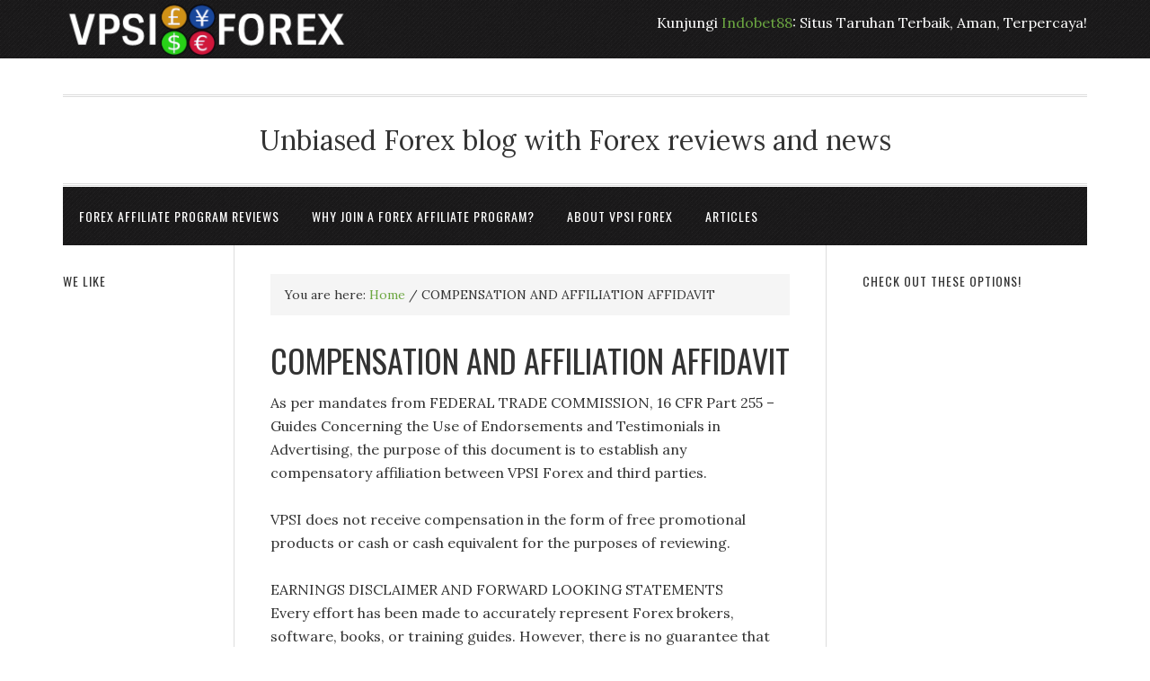

--- FILE ---
content_type: text/html; charset=UTF-8
request_url: https://www.vpsi.org/compensation-and-affiliation-affidavit/
body_size: 6328
content:
<!DOCTYPE html><html lang="en"><head ><meta charset="UTF-8" /><meta name="viewport" content="width=device-width, initial-scale=1" /><meta name='robots' content='index, follow, max-image-preview:large, max-snippet:-1, max-video-preview:-1' /><link media="all" href="https://www.vpsi.org/wp-content/cache/autoptimize/css/autoptimize_139c827e66c4984ad5ba7ebe4525127b.css" rel="stylesheet"><title>COMPENSATION AND AFFILIATION AFFIDAVIT - Forex Affiliate Programs - Forex Broker Reviews | VPSI Forex</title><link rel="canonical" href="https://www.vpsi.org/compensation-and-affiliation-affidavit/" /><meta property="og:locale" content="en_US" /><meta property="og:type" content="article" /><meta property="og:title" content="COMPENSATION AND AFFILIATION AFFIDAVIT - Forex Affiliate Programs - Forex Broker Reviews | VPSI Forex" /><meta property="og:description" content="As per mandates from FEDERAL TRADE COMMISSION, 16 CFR Part 255 – Guides Concerning the Use of Endorsements and Testimonials in Advertising, the purpose of this document is to establish any compensatory affiliation between VPSI Forex and third parties. VPSI does not receive compensation in the form of free promotional products or cash or cash [&hellip;]" /><meta property="og:url" content="https://www.vpsi.org/compensation-and-affiliation-affidavit/" /><meta property="og:site_name" content="Forex Affiliate Programs - Forex Broker Reviews | VPSI Forex" /><meta name="twitter:card" content="summary_large_image" /><meta name="twitter:site" content="@forex_tips_" /><meta name="twitter:label1" content="Est. reading time" /><meta name="twitter:data1" content="2 minutes" /> <script type="application/ld+json" class="yoast-schema-graph">{"@context":"https://schema.org","@graph":[{"@type":"WebPage","@id":"https://www.vpsi.org/compensation-and-affiliation-affidavit/","url":"https://www.vpsi.org/compensation-and-affiliation-affidavit/","name":"COMPENSATION AND AFFILIATION AFFIDAVIT - Forex Affiliate Programs - Forex Broker Reviews | VPSI Forex","isPartOf":{"@id":"http://www.vpsi.org/#website"},"datePublished":"2016-02-02T21:49:16+00:00","breadcrumb":{"@id":"https://www.vpsi.org/compensation-and-affiliation-affidavit/#breadcrumb"},"inLanguage":"en","potentialAction":[{"@type":"ReadAction","target":["https://www.vpsi.org/compensation-and-affiliation-affidavit/"]}]},{"@type":"BreadcrumbList","@id":"https://www.vpsi.org/compensation-and-affiliation-affidavit/#breadcrumb","itemListElement":[{"@type":"ListItem","position":1,"name":"Home","item":"http://www.vpsi.org/"},{"@type":"ListItem","position":2,"name":"COMPENSATION AND AFFILIATION AFFIDAVIT"}]},{"@type":"WebSite","@id":"http://www.vpsi.org/#website","url":"http://www.vpsi.org/","name":"Forex Affiliate Programs - Forex Broker Reviews | VPSI Forex","description":"Unbiased Forex blog with Forex reviews and news","publisher":{"@id":"http://www.vpsi.org/#organization"},"potentialAction":[{"@type":"SearchAction","target":{"@type":"EntryPoint","urlTemplate":"http://www.vpsi.org/?s={search_term_string}"},"query-input":{"@type":"PropertyValueSpecification","valueRequired":true,"valueName":"search_term_string"}}],"inLanguage":"en"},{"@type":"Organization","@id":"http://www.vpsi.org/#organization","name":"Forex Affiliate Programs - Forex Broker Reviews | VPSI Forex","url":"http://www.vpsi.org/","logo":{"@type":"ImageObject","inLanguage":"en","@id":"http://www.vpsi.org/#/schema/logo/image/","url":"https://www.vpsi.org/wp-content/uploads/2015/11/Forex-Affiliate-Reviews.png","contentUrl":"https://www.vpsi.org/wp-content/uploads/2015/11/Forex-Affiliate-Reviews.png","width":320,"height":65,"caption":"Forex Affiliate Programs - Forex Broker Reviews | VPSI Forex"},"image":{"@id":"http://www.vpsi.org/#/schema/logo/image/"},"sameAs":["https://x.com/forex_tips_","https://www.pinterest.com/forexhq/","https://www.youtube.com/user/forexaffiliatevideos"]}]}</script> <link rel='dns-prefetch' href='//fonts.googleapis.com' /><link rel="alternate" type="application/rss+xml" title="Forex Affiliate Programs - Forex Broker Reviews | VPSI Forex &raquo; Feed" href="https://www.vpsi.org/feed/" /><link rel="alternate" type="application/rss+xml" title="Forex Affiliate Programs - Forex Broker Reviews | VPSI Forex &raquo; Comments Feed" href="https://www.vpsi.org/comments/feed/" /><link rel="alternate" title="oEmbed (JSON)" type="application/json+oembed" href="https://www.vpsi.org/wp-json/oembed/1.0/embed?url=https%3A%2F%2Fwww.vpsi.org%2Fcompensation-and-affiliation-affidavit%2F" /><link rel="alternate" title="oEmbed (XML)" type="text/xml+oembed" href="https://www.vpsi.org/wp-json/oembed/1.0/embed?url=https%3A%2F%2Fwww.vpsi.org%2Fcompensation-and-affiliation-affidavit%2F&#038;format=xml" /><link rel='stylesheet' id='google-font-css' href='//fonts.googleapis.com/css?family=Lora%3A400%2C700%7COswald%3A400&#038;ver=3.5.0' type='text/css' media='all' /><link rel="https://api.w.org/" href="https://www.vpsi.org/wp-json/" /><link rel="alternate" title="JSON" type="application/json" href="https://www.vpsi.org/wp-json/wp/v2/pages/368" /><link rel="EditURI" type="application/rsd+xml" title="RSD" href="https://www.vpsi.org/xmlrpc.php?rsd" /><meta name="generator" content="WordPress 6.9" /><link rel='shortlink' href='https://www.vpsi.org/?p=368' /><link rel="pingback" href="https://www.vpsi.org/xmlrpc.php" /><link rel="icon" href="https://www.vpsi.org/wp-content/uploads/2015/11/cropped-VPSI-forex-32x32.jpg" sizes="32x32" /><link rel="icon" href="https://www.vpsi.org/wp-content/uploads/2015/11/cropped-VPSI-forex-192x192.jpg" sizes="192x192" /><link rel="apple-touch-icon" href="https://www.vpsi.org/wp-content/uploads/2015/11/cropped-VPSI-forex-180x180.jpg" /><meta name="msapplication-TileImage" content="https://www.vpsi.org/wp-content/uploads/2015/11/cropped-VPSI-forex-270x270.jpg" /></head><body class="wp-singular page-template-default page page-id-368 wp-theme-genesis wp-child-theme-eleven40-pro custom-header header-image sidebar-content-sidebar genesis-breadcrumbs-visible genesis-footer-widgets-visible eleven40-pro-green" data-burst_id="368" data-burst_type="page"><div class="site-container"><header class="site-header"><div class="wrap"><div class="title-area"><p class="site-title"><a href="https://www.vpsi.org/">Forex Affiliate Programs - Forex Broker Reviews | VPSI Forex</a></p></div><div class="widget-area header-widget-area"><section id="custom_html-2" class="widget_text widget widget_custom_html"><div class="widget_text widget-wrap"><div class="textwidget custom-html-widget"><p>Kunjungi <a href="https://indobet88.com">Indobet88</a>: Situs Taruhan Terbaik, Aman, Terpercaya!</p></div></div></section></div></div></header><div class="site-inner"><div class="wrap"><p class="site-description">Unbiased Forex blog with Forex reviews and news</p><nav class="nav-secondary" aria-label="Secondary"><div class="wrap"><ul id="menu-forex-affiliate-menu" class="menu genesis-nav-menu menu-secondary"><li id="menu-item-42" class="menu-item menu-item-type-post_type menu-item-object-page menu-item-home menu-item-has-children menu-item-42"><a href="https://www.vpsi.org/"><span >Forex Affiliate Program Reviews</span></a><ul class="sub-menu"><li id="menu-item-126" class="menu-item menu-item-type-post_type menu-item-object-page menu-item-126"><a href="https://www.vpsi.org/forex-affiliate-program-reviews/etoro-forex-review/"><span >eToro Affiliate review</span></a></li><li id="menu-item-122" class="menu-item menu-item-type-post_type menu-item-object-page menu-item-122"><a href="https://www.vpsi.org/forex-affiliate-program-reviews/plus-500-review/"><span >Plus 500 Review</span></a></li><li id="menu-item-124" class="menu-item menu-item-type-post_type menu-item-object-page menu-item-124"><a href="https://www.vpsi.org/forex-affiliate-program-reviews/markets-com-review/"><span >Markets.com Review</span></a></li><li id="menu-item-125" class="menu-item menu-item-type-post_type menu-item-object-page menu-item-125"><a href="https://www.vpsi.org/forex-affiliate-program-reviews/easy-forex-review/"><span >Easy Forex Review</span></a></li><li id="menu-item-123" class="menu-item menu-item-type-post_type menu-item-object-page menu-item-123"><a href="https://www.vpsi.org/forex-affiliate-program-reviews/ava-trade-review/"><span >Ava Trade Review</span></a></li></ul></li><li id="menu-item-12" class="menu-item menu-item-type-post_type menu-item-object-page menu-item-12"><a href="https://www.vpsi.org/forex-affiliate-programs/"><span >Why join a Forex affiliate program?</span></a></li><li id="menu-item-13" class="menu-item menu-item-type-post_type menu-item-object-page menu-item-13"><a href="https://www.vpsi.org/about-vpsi-forex/"><span >About VPSI Forex</span></a></li><li id="menu-item-5822" class="menu-item menu-item-type-post_type menu-item-object-page menu-item-5822"><a href="https://www.vpsi.org/articles/"><span >Articles</span></a></li></ul></div></nav><div class="content-sidebar-wrap"><main class="content"><div class="breadcrumb">You are here: <span class="breadcrumb-link-wrap"><a class="breadcrumb-link" href="https://www.vpsi.org/"><span class="breadcrumb-link-text-wrap">Home</span></a><meta ></span> <span aria-label="breadcrumb separator">/</span> COMPENSATION AND AFFILIATION AFFIDAVIT</div><article class="post-368 page type-page status-publish entry" aria-label="COMPENSATION AND AFFILIATION AFFIDAVIT"><header class="entry-header"><h1 class="entry-title">COMPENSATION AND AFFILIATION AFFIDAVIT</h1></header><div class="entry-content"><p>As per mandates from FEDERAL TRADE COMMISSION, 16 CFR Part 255 – Guides Concerning the Use of Endorsements and Testimonials in Advertising, the purpose of this document is to establish any compensatory affiliation between VPSI Forex and third parties.</p><p>VPSI does not receive compensation in the form of free promotional products or cash or cash equivalent for the purposes of reviewing.</p><p>EARNINGS DISCLAIMER AND FORWARD LOOKING STATEMENTS<br /> Every effort has been made to accurately represent Forex brokers, software, books, or training guides. However, there is no guarantee that you will earn any money trading currencies, using Forex robots, or employing the techniques or ideas in these materials. Examples in these materials are not to be interpreted as a promise or guarantee of earnings in any way. Earning potential is entirely dependent on the person using these products, ideas and techniques and we do not purport this as a “get rich scheme.”</p><p>Any claims made on this site of actual earnings or examples of actual results can be verified upon request. Your level of success in attaining the results claimed in our materials depends on the time you devote to the program, ideas and techniques mentioned, your finances, previous knowledge and various skills. Since these factors differ according to individuals, we cannot guarantee your success or income level. Nor are we responsible for any of your actions.</p><p>Materials in the product and on our website may contain information that includes or is based upon forward-looking statements within the meaning of the Securities Litigation Reform Act of 1995. Forward-Looking Statements give our expectations or forecasts of future events. You can identify these statements by the fact that they do not relate strictly to historical or current facts. Such Forward Looking Statements use words such as “anticipate,” “estimate,” “expect,” “project,” “intend,” “plan,” “believe,” and other such words and terms of similar meaning in connection with a description of potential earnings or financial performance. Your Results May Vary from ours and those of anyone else who is, or will be using these products, techniques, and/or services .</p><p>Any and all forward looking statements here or on any of our sales material are intended to express our opinion of earnings potential not actual earnings expected. Many factors will be important in determining your actual results and no guarantees are made, expressed or implied that you will achieve results similar to ours or anybody else’s. In fact no guarantees are made that you will achieve any results from our ideas and techniques in our material at all.</p><p>All materials on this site are © copyrighted by vpsi.org. No part of this may be copied, or changed in any format, sold, or used in any way, online or offline, other than what is outlined within this site, under any circumstances without express permission from vpsi.org</p></div></article></main><aside class="sidebar sidebar-primary widget-area" role="complementary" aria-label="Primary Sidebar"><section id="text-10" class="widget widget_text"><div class="widget-wrap"><h4 class="widget-title widgettitle">Check out these options!</h4><div class="textwidget"><script async src="//pagead2.googlesyndication.com/pagead/js/adsbygoogle.js" type="a729018ede800558222cb686-text/javascript"></script>  <ins class="adsbygoogle"
 style="display:block"
 data-ad-client="ca-pub-7194219631584449"
 data-ad-slot="1137802614"
 data-ad-format="auto"></ins> <script type="a729018ede800558222cb686-text/javascript">(adsbygoogle = window.adsbygoogle || []).push({});</script></div></div></section></aside></div><aside class="sidebar sidebar-secondary widget-area" role="complementary" aria-label="Secondary Sidebar"><section id="text-8" class="widget widget_text"><div class="widget-wrap"><h4 class="widget-title widgettitle">We like</h4><div class="textwidget"><script async src="//pagead2.googlesyndication.com/pagead/js/adsbygoogle.js" type="a729018ede800558222cb686-text/javascript"></script>  <ins class="adsbygoogle"
 style="display:block"
 data-ad-client="ca-pub-7194219631584449"
 data-ad-slot="1137802614"
 data-ad-format="auto"></ins> <script type="a729018ede800558222cb686-text/javascript">(adsbygoogle = window.adsbygoogle || []).push({});</script></div></div></section></aside></div></div><div class="footer-widgets"><div class="wrap"><div class="widget-area footer-widgets-1 footer-widget-area"><section id="text-6" class="widget widget_text"><div class="widget-wrap"><h4 class="widget-title widgettitle">DISCLAIMER</h4><div class="textwidget"><p>ALL INFORMATION SHARED ON VPSI IS THE OPINION OF THE SITE&#8217;S OWNERS AND IS NOT INTENDED TO BE A SUBSTITUTE FOR ADVICE FROM A LICENSED FINANCIAL ADVISOR. WE WILL NOT BE HELD LIABLE FOR ANY TRADING DECISIONS MADE RELATED TO ANYTHING ON THIS SITE. FURTHERMORE, WE ACCEPT NO RESPONSIBILITY FOR THE BUSINESS PRACTICES OF ANY FOREX BROKER WE REVIEW.</p></div></div></section></div><div class="widget-area footer-widgets-2 footer-widget-area"><section id="text-11" class="widget widget_text"><div class="widget-wrap"><h4 class="widget-title widgettitle">Affiliate Disclosure</h4><div class="textwidget"><a href="https://www.vpsi.org/compensation-and-affiliation-affidavit/">Read here</a></div></div></section></div><div class="widget-area footer-widgets-3 footer-widget-area"><section id="text-12" class="widget widget_text"><div class="widget-wrap"><h4 class="widget-title widgettitle">VPSI Forex Articles</h4><div class="textwidget"><a href="https://www.vpsi.org/articles/">Articles</a></div></div></section></div></div></div><footer class="site-footer"><div class="wrap"><p>&copy; Copyright 2015 <a href="https://www.vpsi.org/">Forex Affiliate Marketing</a> &middot; All Rights Reserved &middot; Powered by <a href="http://wordpress.org/">WordPress</a> &middot; <a href="https://www.vpsi.org/wp-admin">Admin</a></p></div></footer></div><script type="speculationrules">{"prefetch":[{"source":"document","where":{"and":[{"href_matches":"/*"},{"not":{"href_matches":["/wp-*.php","/wp-admin/*","/wp-content/uploads/*","/wp-content/*","/wp-content/plugins/*","/wp-content/themes/eleven40-pro/*","/wp-content/themes/genesis/*","/*\\?(.+)"]}},{"not":{"selector_matches":"a[rel~=\"nofollow\"]"}},{"not":{"selector_matches":".no-prefetch, .no-prefetch a"}}]},"eagerness":"conservative"}]}</script> <script id="wp-emoji-settings" type="application/json">{"baseUrl":"https://s.w.org/images/core/emoji/17.0.2/72x72/","ext":".png","svgUrl":"https://s.w.org/images/core/emoji/17.0.2/svg/","svgExt":".svg","source":{"concatemoji":"https://www.vpsi.org/wp-includes/js/wp-emoji-release.min.js?ver=6.9"}}</script> <script type="a729018ede800558222cb686-module">/*! This file is auto-generated */
const a=JSON.parse(document.getElementById("wp-emoji-settings").textContent),o=(window._wpemojiSettings=a,"wpEmojiSettingsSupports"),s=["flag","emoji"];function i(e){try{var t={supportTests:e,timestamp:(new Date).valueOf()};sessionStorage.setItem(o,JSON.stringify(t))}catch(e){}}function c(e,t,n){e.clearRect(0,0,e.canvas.width,e.canvas.height),e.fillText(t,0,0);t=new Uint32Array(e.getImageData(0,0,e.canvas.width,e.canvas.height).data);e.clearRect(0,0,e.canvas.width,e.canvas.height),e.fillText(n,0,0);const a=new Uint32Array(e.getImageData(0,0,e.canvas.width,e.canvas.height).data);return t.every((e,t)=>e===a[t])}function p(e,t){e.clearRect(0,0,e.canvas.width,e.canvas.height),e.fillText(t,0,0);var n=e.getImageData(16,16,1,1);for(let e=0;e<n.data.length;e++)if(0!==n.data[e])return!1;return!0}function u(e,t,n,a){switch(t){case"flag":return n(e,"\ud83c\udff3\ufe0f\u200d\u26a7\ufe0f","\ud83c\udff3\ufe0f\u200b\u26a7\ufe0f")?!1:!n(e,"\ud83c\udde8\ud83c\uddf6","\ud83c\udde8\u200b\ud83c\uddf6")&&!n(e,"\ud83c\udff4\udb40\udc67\udb40\udc62\udb40\udc65\udb40\udc6e\udb40\udc67\udb40\udc7f","\ud83c\udff4\u200b\udb40\udc67\u200b\udb40\udc62\u200b\udb40\udc65\u200b\udb40\udc6e\u200b\udb40\udc67\u200b\udb40\udc7f");case"emoji":return!a(e,"\ud83e\u1fac8")}return!1}function f(e,t,n,a){let r;const o=(r="undefined"!=typeof WorkerGlobalScope&&self instanceof WorkerGlobalScope?new OffscreenCanvas(300,150):document.createElement("canvas")).getContext("2d",{willReadFrequently:!0}),s=(o.textBaseline="top",o.font="600 32px Arial",{});return e.forEach(e=>{s[e]=t(o,e,n,a)}),s}function r(e){var t=document.createElement("script");t.src=e,t.defer=!0,document.head.appendChild(t)}a.supports={everything:!0,everythingExceptFlag:!0},new Promise(t=>{let n=function(){try{var e=JSON.parse(sessionStorage.getItem(o));if("object"==typeof e&&"number"==typeof e.timestamp&&(new Date).valueOf()<e.timestamp+604800&&"object"==typeof e.supportTests)return e.supportTests}catch(e){}return null}();if(!n){if("undefined"!=typeof Worker&&"undefined"!=typeof OffscreenCanvas&&"undefined"!=typeof URL&&URL.createObjectURL&&"undefined"!=typeof Blob)try{var e="postMessage("+f.toString()+"("+[JSON.stringify(s),u.toString(),c.toString(),p.toString()].join(",")+"));",a=new Blob([e],{type:"text/javascript"});const r=new Worker(URL.createObjectURL(a),{name:"wpTestEmojiSupports"});return void(r.onmessage=e=>{i(n=e.data),r.terminate(),t(n)})}catch(e){}i(n=f(s,u,c,p))}t(n)}).then(e=>{for(const n in e)a.supports[n]=e[n],a.supports.everything=a.supports.everything&&a.supports[n],"flag"!==n&&(a.supports.everythingExceptFlag=a.supports.everythingExceptFlag&&a.supports[n]);var t;a.supports.everythingExceptFlag=a.supports.everythingExceptFlag&&!a.supports.flag,a.supports.everything||((t=a.source||{}).concatemoji?r(t.concatemoji):t.wpemoji&&t.twemoji&&(r(t.twemoji),r(t.wpemoji)))});
//# sourceURL=https://www.vpsi.org/wp-includes/js/wp-emoji-loader.min.js</script> <script defer src="https://www.vpsi.org/wp-content/cache/autoptimize/js/autoptimize_1bf0652a80197ff0c89c021cf010b466.js" type="a729018ede800558222cb686-text/javascript"></script><script src="/cdn-cgi/scripts/7d0fa10a/cloudflare-static/rocket-loader.min.js" data-cf-settings="a729018ede800558222cb686-|49" defer></script><script defer src="https://static.cloudflareinsights.com/beacon.min.js/vcd15cbe7772f49c399c6a5babf22c1241717689176015" integrity="sha512-ZpsOmlRQV6y907TI0dKBHq9Md29nnaEIPlkf84rnaERnq6zvWvPUqr2ft8M1aS28oN72PdrCzSjY4U6VaAw1EQ==" data-cf-beacon='{"version":"2024.11.0","token":"749c465c35044d5d9ed64daa21176599","r":1,"server_timing":{"name":{"cfCacheStatus":true,"cfEdge":true,"cfExtPri":true,"cfL4":true,"cfOrigin":true,"cfSpeedBrain":true},"location_startswith":null}}' crossorigin="anonymous"></script>
</body></html> 

--- FILE ---
content_type: text/html; charset=utf-8
request_url: https://www.google.com/recaptcha/api2/aframe
body_size: 267
content:
<!DOCTYPE HTML><html><head><meta http-equiv="content-type" content="text/html; charset=UTF-8"></head><body><script nonce="vBuaMAb0kybOMAzg3SQHgQ">/** Anti-fraud and anti-abuse applications only. See google.com/recaptcha */ try{var clients={'sodar':'https://pagead2.googlesyndication.com/pagead/sodar?'};window.addEventListener("message",function(a){try{if(a.source===window.parent){var b=JSON.parse(a.data);var c=clients[b['id']];if(c){var d=document.createElement('img');d.src=c+b['params']+'&rc='+(localStorage.getItem("rc::a")?sessionStorage.getItem("rc::b"):"");window.document.body.appendChild(d);sessionStorage.setItem("rc::e",parseInt(sessionStorage.getItem("rc::e")||0)+1);localStorage.setItem("rc::h",'1769161547303');}}}catch(b){}});window.parent.postMessage("_grecaptcha_ready", "*");}catch(b){}</script></body></html>